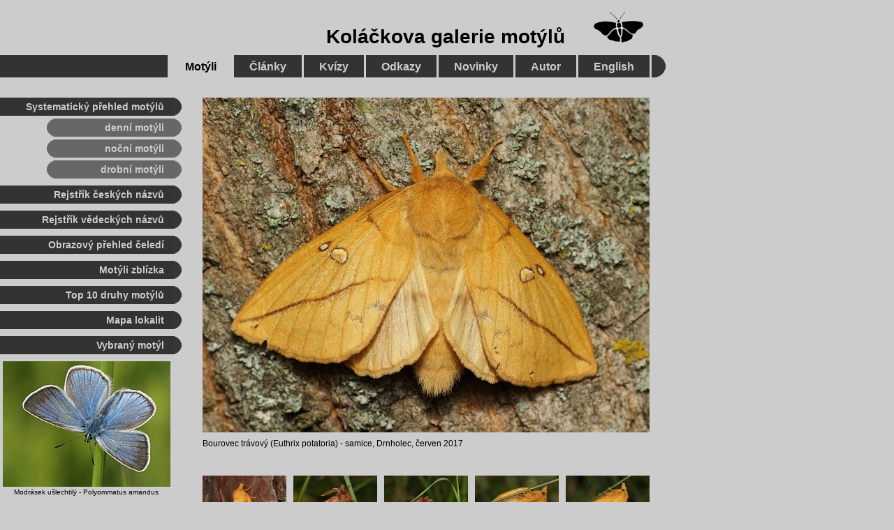

--- FILE ---
content_type: text/html
request_url: https://motyli.kolas.cz/foto/bourovci/17622396.htm
body_size: 2098
content:
<!DOCTYPE HTML PUBLIC "-//W3C//DTD HTML 4.01//EN">
<html lang="cs">
<head>
<meta http-equiv="Content-Type" content="text/html; charset=windows-1250">
<title>Bourovec trávový</title>
<link href="/css/motyli.css" rel="stylesheet" type="text/css">
<link href="/css/hlavnimenu.css" rel="stylesheet" type="text/css">
<link href="/css/levemenu.css" rel="stylesheet" type="text/css">
</head>

<body>
<div class="maindiv"> 
  <p class="popis"><a href="/bourovec-travovy-potatoria.htm"><img src="velke/17622396.jpg" alt="Bourovec trávový" class="foto640w"></a><br>
    Bourovec trávový (Euthrix potatoria) - samice, Drnholec, červen 2017</p> 
</div>
<!-- nahledy -->

<div class="nahledydiv">
  <p><a href="/foto/bourovci/21813420.htm"><img src="/foto/bourovci/male/21813420.jpg" alt="Bourovec trávový Euthrix potatoria - samice, Břehyně, srpen 2021" width="120" height="90" border="0" class="nahled"></a> 
    <a href="/foto/bourovci/21720045.htm"><img src="/foto/bourovci/male/21720045.jpg" alt="Bourovec trávový Euthrix potatoria - samec, Vidnava, červenec 2021" width="120" height="90" border="0" class="nahled"></a> 
    <a href="/foto/bourovci/21720033.htm"><img src="/foto/bourovci/male/21720033.jpg" alt="Bourovec trávový Euthrix potatoria - samec, Vidnava, červenec 2021" width="120" height="90" border="0" class="nahled"></a> 
    <a href="/foto/bourovci/17622438.htm"><img src="/foto/bourovci/male/17622438.jpg" alt="Bourovec trávový Euthrix potatoria - samice, Drnholec, červen 2017" width="120" height="90" border="0" class="nahled"></a> 
    <a href="/foto/bourovci/17622431.htm"><img src="/foto/bourovci/male/17622431.jpg" alt="Bourovec trávový Euthrix potatoria - samice, Drnholec, červen 2017" width="120" height="90" border="0" class="nahled"></a> 
    <a href="/foto/bourovci/17622396.htm"><img src="/foto/bourovci/male/17622396.jpg" alt="Bourovec trávový Euthrix potatoria - samice, Drnholec, červen 2017" width="120" height="90" border="0" class="nahled"></a> 
    <a href="/foto/bourovci/17622392.htm"><img src="/foto/bourovci/male/17622392.jpg" alt="Bourovec trávový Euthrix potatoria - samice, Drnholec, červen 2017" width="120" height="90" border="0" class="nahled"></a> 
    <a href="/foto/bourovci/17622382.htm"><img src="/foto/bourovci/male/17622382.jpg" alt="Bourovec trávový Euthrix potatoria - samice, Drnholec, červen 2017" width="120" height="90" border="0" class="nahled"></a> 
    <a href="/foto/bourovci/17622359.htm"><img src="/foto/bourovci/male/17622359.jpg" alt="Bourovec trávový Euthrix potatoria - samice, Drnholec, červen 2017" width="120" height="90" border="0" class="nahled"></a> 
    <a href="/foto/bourovci/16709507.htm"><img src="/foto/bourovci/male/16709507.jpg" alt="Bourovec trávový Euthrix potatoria - samec, Mikulčin vrch, červenec 2016" width="120" height="90" border="0" class="nahled"></a> 
    <a href="/foto/bourovci/15717568.htm"><img src="/foto/bourovci/male/15717568.jpg" alt="Bourovec trávový Euthrix potatoria - samec, Milovice, červenec 2015" width="120" height="90" border="0" class="nahled"></a> 
    <a href="/foto/bourovci/15717561.htm"><img src="/foto/bourovci/male/15717561.jpg" alt="Bourovec trávový Euthrix potatoria - samec, Milovice, červenec 2015" width="120" height="90" border="0" class="nahled"></a> 
    <a href="/foto/bourovci/15717556.htm"><img src="/foto/bourovci/male/15717556.jpg" alt="Bourovec trávový Euthrix potatoria - samec, Milovice, červenec 2015" width="120" height="90" border="0" class="nahled"></a> 
    <a href="/foto/bourovci/14719416.htm"><img src="/foto/bourovci/male/14719416.jpg" alt="Bourovec trávový Euthrix potatoria - samec, Milovice, červenec 2014" width="120" height="90" border="0" class="nahled"></a> 
    <a href="/foto/bourovci/14719394.htm"><img src="/foto/bourovci/male/14719394.jpg" alt="Bourovec trávový Euthrix potatoria - samec, Milovice, červenec 2014" width="120" height="90" border="0" class="nahled"></a> 
    <a href="/foto/bourovci/14719348.htm"><img src="/foto/bourovci/male/14719348.jpg" alt="Bourovec trávový Euthrix potatoria - samec, Milovice, červenec 2014" width="120" height="90" border="0" class="nahled"></a> 
    <a href="/foto/bourovci/14719322.htm"><img src="/foto/bourovci/male/14719322.jpg" alt="Bourovec trávový Euthrix potatoria - samec, Milovice, červenec 2014" width="120" height="90" border="0" class="nahled"></a> 
    <a href="/foto/bourovci/14719273.htm"><img src="/foto/bourovci/male/14719273.jpg" alt="Bourovec trávový Euthrix potatoria - samec, Milovice, červenec 2014" width="120" height="90" border="0" class="nahled"></a> 
    <a href="/foto/bourovci/14719240.htm"><img src="/foto/bourovci/male/14719240.jpg" alt="Bourovec trávový Euthrix potatoria - samice, Milovice, červenec 2014" width="120" height="90" border="0" class="nahled"></a> 
    <a href="/foto/bourovci/14719229.htm"><img src="/foto/bourovci/male/14719229.jpg" alt="Bourovec trávový Euthrix potatoria - samice, Milovice, červenec 2014" width="120" height="90" border="0" class="nahled"></a> 
    <a href="/foto/bourovci/14719111.htm"><img src="/foto/bourovci/male/14719111.jpg" alt="Bourovec trávový Euthrix potatoria - samec, Milovice, červenec 2014" width="120" height="90" border="0" class="nahled"></a> 
    <a href="/foto/bourovci/13725273.htm"><img src="/foto/bourovci/male/13725273.jpg" alt="Bourovec trávový Euthrix potatoria - samec, Sedlčansko, červenec 2013" width="120" height="90" border="0" class="nahled"></a> 
    <a href="/foto/bourovci/13725269.htm"><img src="/foto/bourovci/male/13725269.jpg" alt="Bourovec trávový Euthrix potatoria - samec, Sedlčansko, červenec 2013" width="120" height="90" border="0" class="nahled"></a></p>
  <p><a href="/foto/bourovci/14607315.htm"><img src="/foto/bourovci/male/14607315.jpg" alt="Bourovec trávový Euthrix potatoria - housenka, Kuřivody, červen 2014" width="120" height="90" border="0" class="nahled"></a> 
    <a href="/foto/bourovci/14607307.htm"><img src="/foto/bourovci/male/14607307.jpg" alt="Bourovec trávový Euthrix potatoria - housenka, Kuřivody, červen 2014" width="120" height="90" border="0" class="nahled"></a> 
    <a href="/foto/bourovci/11615200.htm"><img src="/foto/bourovci/male/11615200.jpg" alt="Bourovec trávový Euthrix potatoria - housenka, Hodonín, červen 2011" width="120" height="90" border="0" class="nahled"></a> 
    <a href="/foto/bourovci/11614095.htm"><img src="/foto/bourovci/male/11614095.jpg" alt="Bourovec trávový Euthrix potatoria - housenka, Milovice, červen 2011" width="120" height="90" border="0" class="nahled"></a> 
    <a href="/foto/bourovci/11614086.htm"><img src="/foto/bourovci/male/11614086.jpg" alt="Bourovec trávový Euthrix potatoria - housenka, Milovice, červen 2011" width="120" height="90" border="0" class="nahled"></a> 
    <a href="/foto/bourovci/11614073.htm"><img src="/foto/bourovci/male/11614073.jpg" alt="Bourovec trávový Euthrix potatoria - housenka, Milovice, červen 2011" width="120" height="90" border="0" class="nahled"></a> 
    <a href="/foto/bourovci/10610009.htm"><img src="/foto/bourovci/male/10610009.jpg" alt="Bourovec trávový Euthrix potatoria - housenka, Židlov, červen 2010" width="120" height="90" border="0" class="nahled"></a> 
  </p>
</div>
<!--  Titul + hlavní menu Motýli -->

<div class="homenadpisdiv"> 
  <h1 class="homenadpis"><a href="/">Koláčkova galerie motýlů</a><img src="/ilustrace/motyl_logo_4.png" alt="Motýl" width="73" height="46" class="homemotyl"></h1>
  <img src="/ilustrace/design/dot_32p.png" class="dot32">
  <div class="hlavnimenudiv"><span class="hlavnimenu"> &nbsp; </span><a href="/" class="hlavnimenuaktiv"> 
    Motýli </a><a href="/clanky/seznam-clanku.htm" class="hlavnimenu"> Články 
    </a><a href="/kvizy/kvizy.htm" class="hlavnimenu"> Kvízy </a><a href="/odkazy.htm" class="hlavnimenu"> 
    Odkazy </a><a href="/historie/novinky.htm" class="hlavnimenu"> Novinky </a><a href="/autor/autor.htm" class="hlavnimenu"> 
    Autor </a><a href="/english/welcome.htm" class="hlavnimenu"> English </a></div>
</div>
<!-- leve menu Motýli -->

<div class="levemenupos"> 
  <img src="/ilustrace/design/dot_26p.png" class="dot26">
  <div class="levemenudiv"><span class="levemenu">Systematický 
    přehled motýlů</span></div>

  <div class="levesubmenupos"> <img src="/ilustrace/design/lightdot_26l.png" class="lightdot26left"><img src="/ilustrace/design/lightdot_26p.png" class="lightdot26right">	
    <div class="levesubmenudiv"><a href="/seznam-druhu-motylu.htm" class="levesubmenu">denní 
      motýli</a> </div>
    <img src="/ilustrace/design/lightdot_26l.png" class="lightdot26left"><img src="/ilustrace/design/lightdot_26p.png" class="lightdot26right">	
    <div class="levesubmenudiv"><a href="/seznam-druhu-nocnich-motylu.htm" class="levesubmenu">noční 
      motýli</a> </div>
    <img src="/ilustrace/design/lightdot_26l.png" class="lightdot26left"><img src="/ilustrace/design/lightdot_26p.png" class="lightdot26right">	
    <div class="levesubmenudiv"><a href="/seznam-druhu-microlepidoptera.htm" class="levesubmenu">drobní 
      motýli</a> </div>
  </div>

  <img src="/ilustrace/design/dot_26p.png" class="dot26">
  <div class="levemenudiv"><a href="/rejstrik-motylu-cz.htm" class="levemenu">Rejstřík 
    českých názvů</a> </div>
  <img src="/ilustrace/design/dot_26p.png" class="dot26">
  <div class="levemenudiv"><a href="/rejstrik-motylu-la.htm" class="levemenu">Rejstřík 
    vědeckých názvů</a> </div>
  <img src="/ilustrace/design/dot_26p.png" class="dot26">
  <div class="levemenudiv"><a href="/celedi/motyli-prehled.htm" class="levemenu">Obrazový 
    přehled čeledí</a></div>
  <img src="/ilustrace/design/dot_26p.png" class="dot26">
  <div class="levemenudiv"><a href="/detaily/motyli-zblizka.htm" class="levemenu">Motýli zblízka</a> 
  </div>
  <img src="/ilustrace/design/dot_26p.png" class="dot26">
  <div class="levemenudiv"><a href="/zebricky/top10.htm" class="levemenu">Top 
    10 druhy motýlů</a> </div>
  <img src="/ilustrace/design/dot_26p.png" class="dot26">
  <div class="levemenudiv"><a href="/mapa_lok.htm" class="levemenu">Mapa lokalit</a> 
  </div>

  <!--  motyl tydne -->
<img src="/ilustrace/design/dot_26p.png" class="dot26"> 
<div class="levemenudiv"><span class="levemenu">Vybraný motýl</span> </div>

      <p class="motyltydne"><a href="/foto/modras/08525237.htm"><img src="/ilustrace/motyltydne/modr_usl.jpg" alt="Modrásek ušlechtilý - samec" width="240" height="180" border="0"></a><br>
        <a href="/modrasek-uslechtily-amandus.htm">Modrásek ušlechtilý 
        - Polyommatus amandus </a></p>

<img src="/ilustrace/design/dot_26p.png" class="dot26">
<div class="levemenudiv"><span class="levemenu">Oblíbené druhy motýlů</span></div>

  <div class="oblmotyldiv"><a href="/hnedasek-chrastavcovy-aurinia.htm"><img src="/ilustrace/oblmotyl/om_hnechr.jpg" alt="hnědásek chrastavcový" width="78" height="59" border="0" class="oblmotyl"></a><a href="/babocka-admiral-atalanta.htm"><img src="/ilustrace/oblmotyl/om_babadm.jpg" alt="babočka admirál" width="78" height="59" border="0" class="oblmotyl"></a><a href="/zlutasek-tolicovy-erate.htm"><img src="/ilustrace/oblmotyl/om_zlutol.jpg" alt="žluťásek tolicový" width="78" height="59" border="0" class="oblmotyl"></a></div>
  <div class="oblmotyldiv"><a href="/soumracnik-carkovany-comma.htm"><img src="/ilustrace/oblmotyl/om_soucar.jpg" alt="soumračník čárkovaný" width="78" height="59" border="0" class="oblmotyl"></a><a href="/prastevnik-kostivalovy-quadripunctaria.htm"><img src="/ilustrace/oblmotyl/om_prakos.jpg" alt="přástevník kostivalový" width="78" height="59" border="0" class="oblmotyl"></a></div>
  <div class="oblmotyldiv"><a href="/stuzkonoska-topolova-elocata.htm"><img src="/ilustrace/oblmotyl/om_stutop.jpg" alt="stužkonoska topolová" width="78" height="59" border="0" class="oblmotyl"></a></div>

</div>
<!-- paticka -->
<img src="/ilustrace/design/dot_32l.png" width="16" height="32" class="dot32left"> 
<img src="/ilustrace/design/dot_32p.png" width="16" height="32" class="dot32right"> 
<div class="patickadiv"><a href="/" class="patickakgm"> Koláčkova galerie motýlů </a></div>
<div class="podpatickadiv"> 
  <p class="paticka">Koláčkova galerie motýlů &copy; Marek Vojtíšek, 2004-2026 
    | Založeno 3. 6. 2004 | Naposledy aktualizováno 24. 1. 2026<br>
    Jakékoli užití fotografií a textů publikovaných na webu kolas.cz je možné 
    pouze s písemným svolením autora.<br>
    &nbsp;</p>
</div>
</body>
</html>
